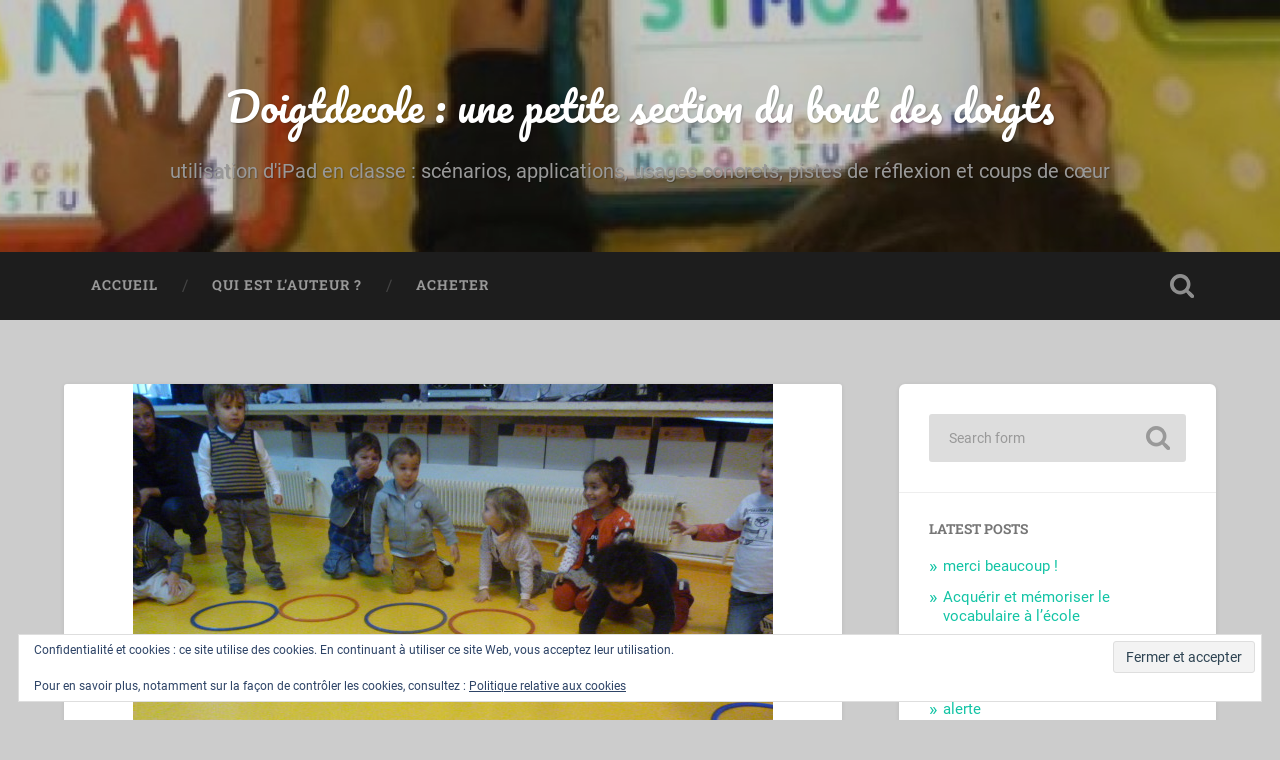

--- FILE ---
content_type: text/html; charset=UTF-8
request_url: http://www.doigtdecole.com/p1280870/
body_size: 12527
content:
<!DOCTYPE html>

<html lang="fr-FR">

	<head>
		
		<meta charset="UTF-8">
		<meta name="viewport" content="width=device-width, initial-scale=1.0, maximum-scale=1.0, user-scalable=no" >
						 
		<title>P1280870 &#8211; Doigtdecole : une petite section du bout des doigts</title>
<meta name='robots' content='max-image-preview:large' />
	<style>img:is([sizes="auto" i], [sizes^="auto," i]) { contain-intrinsic-size: 3000px 1500px }</style>
	<!-- Jetpack Site Verification Tags -->
<meta name="google-site-verification" content="doigtdecole" />
<link rel='dns-prefetch' href='//secure.gravatar.com' />
<link rel='dns-prefetch' href='//stats.wp.com' />
<link rel='dns-prefetch' href='//v0.wordpress.com' />
<link rel='dns-prefetch' href='//jetpack.wordpress.com' />
<link rel='dns-prefetch' href='//s0.wp.com' />
<link rel='dns-prefetch' href='//public-api.wordpress.com' />
<link rel='dns-prefetch' href='//0.gravatar.com' />
<link rel='dns-prefetch' href='//1.gravatar.com' />
<link rel='dns-prefetch' href='//2.gravatar.com' />
<link rel='dns-prefetch' href='//widgets.wp.com' />
<link rel="alternate" type="application/rss+xml" title="Doigtdecole : une petite section du bout des doigts &raquo; Flux" href="http://www.doigtdecole.com/feed/" />
<link rel="alternate" type="application/rss+xml" title="Doigtdecole : une petite section du bout des doigts &raquo; Flux des commentaires" href="http://www.doigtdecole.com/comments/feed/" />
<link rel="alternate" type="application/rss+xml" title="Doigtdecole : une petite section du bout des doigts &raquo; P1280870 Flux des commentaires" href="http://www.doigtdecole.com/feed/?attachment_id=10621" />
<script type="text/javascript">
/* <![CDATA[ */
window._wpemojiSettings = {"baseUrl":"https:\/\/s.w.org\/images\/core\/emoji\/16.0.1\/72x72\/","ext":".png","svgUrl":"https:\/\/s.w.org\/images\/core\/emoji\/16.0.1\/svg\/","svgExt":".svg","source":{"concatemoji":"http:\/\/www.doigtdecole.com\/wp-includes\/js\/wp-emoji-release.min.js?ver=6.8.3"}};
/*! This file is auto-generated */
!function(s,n){var o,i,e;function c(e){try{var t={supportTests:e,timestamp:(new Date).valueOf()};sessionStorage.setItem(o,JSON.stringify(t))}catch(e){}}function p(e,t,n){e.clearRect(0,0,e.canvas.width,e.canvas.height),e.fillText(t,0,0);var t=new Uint32Array(e.getImageData(0,0,e.canvas.width,e.canvas.height).data),a=(e.clearRect(0,0,e.canvas.width,e.canvas.height),e.fillText(n,0,0),new Uint32Array(e.getImageData(0,0,e.canvas.width,e.canvas.height).data));return t.every(function(e,t){return e===a[t]})}function u(e,t){e.clearRect(0,0,e.canvas.width,e.canvas.height),e.fillText(t,0,0);for(var n=e.getImageData(16,16,1,1),a=0;a<n.data.length;a++)if(0!==n.data[a])return!1;return!0}function f(e,t,n,a){switch(t){case"flag":return n(e,"\ud83c\udff3\ufe0f\u200d\u26a7\ufe0f","\ud83c\udff3\ufe0f\u200b\u26a7\ufe0f")?!1:!n(e,"\ud83c\udde8\ud83c\uddf6","\ud83c\udde8\u200b\ud83c\uddf6")&&!n(e,"\ud83c\udff4\udb40\udc67\udb40\udc62\udb40\udc65\udb40\udc6e\udb40\udc67\udb40\udc7f","\ud83c\udff4\u200b\udb40\udc67\u200b\udb40\udc62\u200b\udb40\udc65\u200b\udb40\udc6e\u200b\udb40\udc67\u200b\udb40\udc7f");case"emoji":return!a(e,"\ud83e\udedf")}return!1}function g(e,t,n,a){var r="undefined"!=typeof WorkerGlobalScope&&self instanceof WorkerGlobalScope?new OffscreenCanvas(300,150):s.createElement("canvas"),o=r.getContext("2d",{willReadFrequently:!0}),i=(o.textBaseline="top",o.font="600 32px Arial",{});return e.forEach(function(e){i[e]=t(o,e,n,a)}),i}function t(e){var t=s.createElement("script");t.src=e,t.defer=!0,s.head.appendChild(t)}"undefined"!=typeof Promise&&(o="wpEmojiSettingsSupports",i=["flag","emoji"],n.supports={everything:!0,everythingExceptFlag:!0},e=new Promise(function(e){s.addEventListener("DOMContentLoaded",e,{once:!0})}),new Promise(function(t){var n=function(){try{var e=JSON.parse(sessionStorage.getItem(o));if("object"==typeof e&&"number"==typeof e.timestamp&&(new Date).valueOf()<e.timestamp+604800&&"object"==typeof e.supportTests)return e.supportTests}catch(e){}return null}();if(!n){if("undefined"!=typeof Worker&&"undefined"!=typeof OffscreenCanvas&&"undefined"!=typeof URL&&URL.createObjectURL&&"undefined"!=typeof Blob)try{var e="postMessage("+g.toString()+"("+[JSON.stringify(i),f.toString(),p.toString(),u.toString()].join(",")+"));",a=new Blob([e],{type:"text/javascript"}),r=new Worker(URL.createObjectURL(a),{name:"wpTestEmojiSupports"});return void(r.onmessage=function(e){c(n=e.data),r.terminate(),t(n)})}catch(e){}c(n=g(i,f,p,u))}t(n)}).then(function(e){for(var t in e)n.supports[t]=e[t],n.supports.everything=n.supports.everything&&n.supports[t],"flag"!==t&&(n.supports.everythingExceptFlag=n.supports.everythingExceptFlag&&n.supports[t]);n.supports.everythingExceptFlag=n.supports.everythingExceptFlag&&!n.supports.flag,n.DOMReady=!1,n.readyCallback=function(){n.DOMReady=!0}}).then(function(){return e}).then(function(){var e;n.supports.everything||(n.readyCallback(),(e=n.source||{}).concatemoji?t(e.concatemoji):e.wpemoji&&e.twemoji&&(t(e.twemoji),t(e.wpemoji)))}))}((window,document),window._wpemojiSettings);
/* ]]> */
</script>
<style id='wp-emoji-styles-inline-css' type='text/css'>

	img.wp-smiley, img.emoji {
		display: inline !important;
		border: none !important;
		box-shadow: none !important;
		height: 1em !important;
		width: 1em !important;
		margin: 0 0.07em !important;
		vertical-align: -0.1em !important;
		background: none !important;
		padding: 0 !important;
	}
</style>
<link rel='stylesheet' id='wp-block-library-css' href='http://www.doigtdecole.com/wp-includes/css/dist/block-library/style.min.css?ver=6.8.3' type='text/css' media='all' />
<style id='classic-theme-styles-inline-css' type='text/css'>
/*! This file is auto-generated */
.wp-block-button__link{color:#fff;background-color:#32373c;border-radius:9999px;box-shadow:none;text-decoration:none;padding:calc(.667em + 2px) calc(1.333em + 2px);font-size:1.125em}.wp-block-file__button{background:#32373c;color:#fff;text-decoration:none}
</style>
<link rel='stylesheet' id='mediaelement-css' href='http://www.doigtdecole.com/wp-includes/js/mediaelement/mediaelementplayer-legacy.min.css?ver=4.2.17' type='text/css' media='all' />
<link rel='stylesheet' id='wp-mediaelement-css' href='http://www.doigtdecole.com/wp-includes/js/mediaelement/wp-mediaelement.min.css?ver=6.8.3' type='text/css' media='all' />
<style id='jetpack-sharing-buttons-style-inline-css' type='text/css'>
.jetpack-sharing-buttons__services-list{display:flex;flex-direction:row;flex-wrap:wrap;gap:0;list-style-type:none;margin:5px;padding:0}.jetpack-sharing-buttons__services-list.has-small-icon-size{font-size:12px}.jetpack-sharing-buttons__services-list.has-normal-icon-size{font-size:16px}.jetpack-sharing-buttons__services-list.has-large-icon-size{font-size:24px}.jetpack-sharing-buttons__services-list.has-huge-icon-size{font-size:36px}@media print{.jetpack-sharing-buttons__services-list{display:none!important}}.editor-styles-wrapper .wp-block-jetpack-sharing-buttons{gap:0;padding-inline-start:0}ul.jetpack-sharing-buttons__services-list.has-background{padding:1.25em 2.375em}
</style>
<style id='global-styles-inline-css' type='text/css'>
:root{--wp--preset--aspect-ratio--square: 1;--wp--preset--aspect-ratio--4-3: 4/3;--wp--preset--aspect-ratio--3-4: 3/4;--wp--preset--aspect-ratio--3-2: 3/2;--wp--preset--aspect-ratio--2-3: 2/3;--wp--preset--aspect-ratio--16-9: 16/9;--wp--preset--aspect-ratio--9-16: 9/16;--wp--preset--color--black: #222;--wp--preset--color--cyan-bluish-gray: #abb8c3;--wp--preset--color--white: #fff;--wp--preset--color--pale-pink: #f78da7;--wp--preset--color--vivid-red: #cf2e2e;--wp--preset--color--luminous-vivid-orange: #ff6900;--wp--preset--color--luminous-vivid-amber: #fcb900;--wp--preset--color--light-green-cyan: #7bdcb5;--wp--preset--color--vivid-green-cyan: #00d084;--wp--preset--color--pale-cyan-blue: #8ed1fc;--wp--preset--color--vivid-cyan-blue: #0693e3;--wp--preset--color--vivid-purple: #9b51e0;--wp--preset--color--accent: #13C4A5;--wp--preset--color--dark-gray: #444;--wp--preset--color--medium-gray: #666;--wp--preset--color--light-gray: #888;--wp--preset--gradient--vivid-cyan-blue-to-vivid-purple: linear-gradient(135deg,rgba(6,147,227,1) 0%,rgb(155,81,224) 100%);--wp--preset--gradient--light-green-cyan-to-vivid-green-cyan: linear-gradient(135deg,rgb(122,220,180) 0%,rgb(0,208,130) 100%);--wp--preset--gradient--luminous-vivid-amber-to-luminous-vivid-orange: linear-gradient(135deg,rgba(252,185,0,1) 0%,rgba(255,105,0,1) 100%);--wp--preset--gradient--luminous-vivid-orange-to-vivid-red: linear-gradient(135deg,rgba(255,105,0,1) 0%,rgb(207,46,46) 100%);--wp--preset--gradient--very-light-gray-to-cyan-bluish-gray: linear-gradient(135deg,rgb(238,238,238) 0%,rgb(169,184,195) 100%);--wp--preset--gradient--cool-to-warm-spectrum: linear-gradient(135deg,rgb(74,234,220) 0%,rgb(151,120,209) 20%,rgb(207,42,186) 40%,rgb(238,44,130) 60%,rgb(251,105,98) 80%,rgb(254,248,76) 100%);--wp--preset--gradient--blush-light-purple: linear-gradient(135deg,rgb(255,206,236) 0%,rgb(152,150,240) 100%);--wp--preset--gradient--blush-bordeaux: linear-gradient(135deg,rgb(254,205,165) 0%,rgb(254,45,45) 50%,rgb(107,0,62) 100%);--wp--preset--gradient--luminous-dusk: linear-gradient(135deg,rgb(255,203,112) 0%,rgb(199,81,192) 50%,rgb(65,88,208) 100%);--wp--preset--gradient--pale-ocean: linear-gradient(135deg,rgb(255,245,203) 0%,rgb(182,227,212) 50%,rgb(51,167,181) 100%);--wp--preset--gradient--electric-grass: linear-gradient(135deg,rgb(202,248,128) 0%,rgb(113,206,126) 100%);--wp--preset--gradient--midnight: linear-gradient(135deg,rgb(2,3,129) 0%,rgb(40,116,252) 100%);--wp--preset--font-size--small: 16px;--wp--preset--font-size--medium: 20px;--wp--preset--font-size--large: 24px;--wp--preset--font-size--x-large: 42px;--wp--preset--font-size--regular: 18px;--wp--preset--font-size--larger: 32px;--wp--preset--spacing--20: 0.44rem;--wp--preset--spacing--30: 0.67rem;--wp--preset--spacing--40: 1rem;--wp--preset--spacing--50: 1.5rem;--wp--preset--spacing--60: 2.25rem;--wp--preset--spacing--70: 3.38rem;--wp--preset--spacing--80: 5.06rem;--wp--preset--shadow--natural: 6px 6px 9px rgba(0, 0, 0, 0.2);--wp--preset--shadow--deep: 12px 12px 50px rgba(0, 0, 0, 0.4);--wp--preset--shadow--sharp: 6px 6px 0px rgba(0, 0, 0, 0.2);--wp--preset--shadow--outlined: 6px 6px 0px -3px rgba(255, 255, 255, 1), 6px 6px rgba(0, 0, 0, 1);--wp--preset--shadow--crisp: 6px 6px 0px rgba(0, 0, 0, 1);}:where(.is-layout-flex){gap: 0.5em;}:where(.is-layout-grid){gap: 0.5em;}body .is-layout-flex{display: flex;}.is-layout-flex{flex-wrap: wrap;align-items: center;}.is-layout-flex > :is(*, div){margin: 0;}body .is-layout-grid{display: grid;}.is-layout-grid > :is(*, div){margin: 0;}:where(.wp-block-columns.is-layout-flex){gap: 2em;}:where(.wp-block-columns.is-layout-grid){gap: 2em;}:where(.wp-block-post-template.is-layout-flex){gap: 1.25em;}:where(.wp-block-post-template.is-layout-grid){gap: 1.25em;}.has-black-color{color: var(--wp--preset--color--black) !important;}.has-cyan-bluish-gray-color{color: var(--wp--preset--color--cyan-bluish-gray) !important;}.has-white-color{color: var(--wp--preset--color--white) !important;}.has-pale-pink-color{color: var(--wp--preset--color--pale-pink) !important;}.has-vivid-red-color{color: var(--wp--preset--color--vivid-red) !important;}.has-luminous-vivid-orange-color{color: var(--wp--preset--color--luminous-vivid-orange) !important;}.has-luminous-vivid-amber-color{color: var(--wp--preset--color--luminous-vivid-amber) !important;}.has-light-green-cyan-color{color: var(--wp--preset--color--light-green-cyan) !important;}.has-vivid-green-cyan-color{color: var(--wp--preset--color--vivid-green-cyan) !important;}.has-pale-cyan-blue-color{color: var(--wp--preset--color--pale-cyan-blue) !important;}.has-vivid-cyan-blue-color{color: var(--wp--preset--color--vivid-cyan-blue) !important;}.has-vivid-purple-color{color: var(--wp--preset--color--vivid-purple) !important;}.has-black-background-color{background-color: var(--wp--preset--color--black) !important;}.has-cyan-bluish-gray-background-color{background-color: var(--wp--preset--color--cyan-bluish-gray) !important;}.has-white-background-color{background-color: var(--wp--preset--color--white) !important;}.has-pale-pink-background-color{background-color: var(--wp--preset--color--pale-pink) !important;}.has-vivid-red-background-color{background-color: var(--wp--preset--color--vivid-red) !important;}.has-luminous-vivid-orange-background-color{background-color: var(--wp--preset--color--luminous-vivid-orange) !important;}.has-luminous-vivid-amber-background-color{background-color: var(--wp--preset--color--luminous-vivid-amber) !important;}.has-light-green-cyan-background-color{background-color: var(--wp--preset--color--light-green-cyan) !important;}.has-vivid-green-cyan-background-color{background-color: var(--wp--preset--color--vivid-green-cyan) !important;}.has-pale-cyan-blue-background-color{background-color: var(--wp--preset--color--pale-cyan-blue) !important;}.has-vivid-cyan-blue-background-color{background-color: var(--wp--preset--color--vivid-cyan-blue) !important;}.has-vivid-purple-background-color{background-color: var(--wp--preset--color--vivid-purple) !important;}.has-black-border-color{border-color: var(--wp--preset--color--black) !important;}.has-cyan-bluish-gray-border-color{border-color: var(--wp--preset--color--cyan-bluish-gray) !important;}.has-white-border-color{border-color: var(--wp--preset--color--white) !important;}.has-pale-pink-border-color{border-color: var(--wp--preset--color--pale-pink) !important;}.has-vivid-red-border-color{border-color: var(--wp--preset--color--vivid-red) !important;}.has-luminous-vivid-orange-border-color{border-color: var(--wp--preset--color--luminous-vivid-orange) !important;}.has-luminous-vivid-amber-border-color{border-color: var(--wp--preset--color--luminous-vivid-amber) !important;}.has-light-green-cyan-border-color{border-color: var(--wp--preset--color--light-green-cyan) !important;}.has-vivid-green-cyan-border-color{border-color: var(--wp--preset--color--vivid-green-cyan) !important;}.has-pale-cyan-blue-border-color{border-color: var(--wp--preset--color--pale-cyan-blue) !important;}.has-vivid-cyan-blue-border-color{border-color: var(--wp--preset--color--vivid-cyan-blue) !important;}.has-vivid-purple-border-color{border-color: var(--wp--preset--color--vivid-purple) !important;}.has-vivid-cyan-blue-to-vivid-purple-gradient-background{background: var(--wp--preset--gradient--vivid-cyan-blue-to-vivid-purple) !important;}.has-light-green-cyan-to-vivid-green-cyan-gradient-background{background: var(--wp--preset--gradient--light-green-cyan-to-vivid-green-cyan) !important;}.has-luminous-vivid-amber-to-luminous-vivid-orange-gradient-background{background: var(--wp--preset--gradient--luminous-vivid-amber-to-luminous-vivid-orange) !important;}.has-luminous-vivid-orange-to-vivid-red-gradient-background{background: var(--wp--preset--gradient--luminous-vivid-orange-to-vivid-red) !important;}.has-very-light-gray-to-cyan-bluish-gray-gradient-background{background: var(--wp--preset--gradient--very-light-gray-to-cyan-bluish-gray) !important;}.has-cool-to-warm-spectrum-gradient-background{background: var(--wp--preset--gradient--cool-to-warm-spectrum) !important;}.has-blush-light-purple-gradient-background{background: var(--wp--preset--gradient--blush-light-purple) !important;}.has-blush-bordeaux-gradient-background{background: var(--wp--preset--gradient--blush-bordeaux) !important;}.has-luminous-dusk-gradient-background{background: var(--wp--preset--gradient--luminous-dusk) !important;}.has-pale-ocean-gradient-background{background: var(--wp--preset--gradient--pale-ocean) !important;}.has-electric-grass-gradient-background{background: var(--wp--preset--gradient--electric-grass) !important;}.has-midnight-gradient-background{background: var(--wp--preset--gradient--midnight) !important;}.has-small-font-size{font-size: var(--wp--preset--font-size--small) !important;}.has-medium-font-size{font-size: var(--wp--preset--font-size--medium) !important;}.has-large-font-size{font-size: var(--wp--preset--font-size--large) !important;}.has-x-large-font-size{font-size: var(--wp--preset--font-size--x-large) !important;}
:where(.wp-block-post-template.is-layout-flex){gap: 1.25em;}:where(.wp-block-post-template.is-layout-grid){gap: 1.25em;}
:where(.wp-block-columns.is-layout-flex){gap: 2em;}:where(.wp-block-columns.is-layout-grid){gap: 2em;}
:root :where(.wp-block-pullquote){font-size: 1.5em;line-height: 1.6;}
</style>
<link rel='stylesheet' id='jetpack_likes-css' href='http://www.doigtdecole.com/wp-content/plugins/jetpack/modules/likes/style.css?ver=15.2' type='text/css' media='all' />
<link rel='stylesheet' id='baskerville_googleFonts-css' href='http://www.doigtdecole.com/wp-content/themes/baskerville/assets/css/fonts.css?ver=6.8.3' type='text/css' media='all' />
<link rel='stylesheet' id='baskerville_style-css' href='http://www.doigtdecole.com/wp-content/themes/baskerville/style.css?ver=2.3.1' type='text/css' media='all' />
<script type="text/javascript" src="http://www.doigtdecole.com/wp-includes/js/jquery/jquery.min.js?ver=3.7.1" id="jquery-core-js"></script>
<script type="text/javascript" src="http://www.doigtdecole.com/wp-includes/js/jquery/jquery-migrate.min.js?ver=3.4.1" id="jquery-migrate-js"></script>
<script type="text/javascript" src="http://www.doigtdecole.com/wp-includes/js/imagesloaded.min.js?ver=5.0.0" id="imagesloaded-js"></script>
<script type="text/javascript" src="http://www.doigtdecole.com/wp-includes/js/masonry.min.js?ver=4.2.2" id="masonry-js"></script>
<script type="text/javascript" src="http://www.doigtdecole.com/wp-content/themes/baskerville/assets/js/jquery.flexslider-min.js?ver=2.7.2" id="baskerville_flexslider-js"></script>
<script type="text/javascript" src="http://www.doigtdecole.com/wp-content/themes/baskerville/assets/js/global.js?ver=2.3.1" id="baskerville_global-js"></script>
<link rel="https://api.w.org/" href="http://www.doigtdecole.com/wp-json/" /><link rel="alternate" title="JSON" type="application/json" href="http://www.doigtdecole.com/wp-json/wp/v2/media/10621" /><link rel="EditURI" type="application/rsd+xml" title="RSD" href="http://www.doigtdecole.com/xmlrpc.php?rsd" />
<meta name="generator" content="WordPress 6.8.3" />
<link rel='shortlink' href='https://wp.me/a2TTmL-2Lj' />
<link rel="alternate" title="oEmbed (JSON)" type="application/json+oembed" href="http://www.doigtdecole.com/wp-json/oembed/1.0/embed?url=http%3A%2F%2Fwww.doigtdecole.com%2Fp1280870%2F" />
<link rel="alternate" title="oEmbed (XML)" type="text/xml+oembed" href="http://www.doigtdecole.com/wp-json/oembed/1.0/embed?url=http%3A%2F%2Fwww.doigtdecole.com%2Fp1280870%2F&#038;format=xml" />
	<style>img#wpstats{display:none}</style>
		<style type="text/css" id="custom-background-css">
body.custom-background { background-color: #cccccc; }
</style>
	
<!-- Jetpack Open Graph Tags -->
<meta property="og:type" content="article" />
<meta property="og:title" content="P1280870" />
<meta property="og:url" content="http://www.doigtdecole.com/p1280870/" />
<meta property="og:description" content="Voir l&rsquo;article pour en savoir plus." />
<meta property="article:published_time" content="2015-09-29T13:46:41+00:00" />
<meta property="article:modified_time" content="2015-09-29T13:46:41+00:00" />
<meta property="og:site_name" content="Doigtdecole : une petite section du bout des doigts" />
<meta property="og:image" content="http://www.doigtdecole.com/wp-content/uploads/2015/09/P1280870.jpg" />
<meta property="og:image:alt" content="" />
<meta property="og:locale" content="fr_FR" />
<meta name="twitter:text:title" content="P1280870" />
<meta name="twitter:image" content="http://www.doigtdecole.com/wp-content/uploads/2015/09/P1280870.jpg?w=640" />
<meta name="twitter:card" content="summary_large_image" />
<meta name="twitter:description" content="Voir l&rsquo;article pour en savoir plus." />

<!-- End Jetpack Open Graph Tags -->
<link rel="icon" href="http://www.doigtdecole.com/wp-content/uploads/2013/05/cropped-20130315_VAIRAUNICK_perso_v1_116_x_119_px-32x32.png" sizes="32x32" />
<link rel="icon" href="http://www.doigtdecole.com/wp-content/uploads/2013/05/cropped-20130315_VAIRAUNICK_perso_v1_116_x_119_px-192x192.png" sizes="192x192" />
<link rel="apple-touch-icon" href="http://www.doigtdecole.com/wp-content/uploads/2013/05/cropped-20130315_VAIRAUNICK_perso_v1_116_x_119_px-180x180.png" />
<meta name="msapplication-TileImage" content="http://www.doigtdecole.com/wp-content/uploads/2013/05/cropped-20130315_VAIRAUNICK_perso_v1_116_x_119_px-270x270.png" />
	
	</head>
	
	<body class="attachment wp-singular attachment-template-default single single-attachment postid-10621 attachmentid-10621 attachment-jpeg custom-background wp-theme-baskerville no-featured-image single single-post">

		
		<a class="skip-link button" href="#site-content">Skip to the content</a>
	
		<div class="header section small-padding bg-dark bg-image" style="background-image: url( http://www.doigtdecole.com/wp-content/uploads/2017/04/cropped-cropped-auto-correction-2.jpeg );">
		
			<div class="cover"></div>
			
			<div class="header-search-block bg-graphite hidden">
				<form role="search"  method="get" class="searchform" action="http://www.doigtdecole.com/">
	<label for="search-form-69745a064aafb">
		<span class="screen-reader-text">Search for:</span>
		<input type="search" id="search-form-69745a064aafb" class="search-field" placeholder="Search form" value="" name="s" />
	</label>
	<input type="submit" class="searchsubmit" value="Search" />
</form>
			</div><!-- .header-search-block -->
					
			<div class="header-inner section-inner">
			
				
					<div class="blog-title">
						<a href="http://www.doigtdecole.com" rel="home">Doigtdecole : une petite section du bout des doigts</a>
					</div>
				
											<h3 class="blog-description">utilisation d&#039;iPad en classe : scénarios, applications, usages concrets, pistes de réflexion et coups de cœur</h3>
									
											
			</div><!-- .header-inner -->
						
		</div><!-- .header -->
		
		<div class="navigation section no-padding bg-dark">
		
			<div class="navigation-inner section-inner">
			
				<button class="nav-toggle toggle fleft hidden">
					
					<div class="bar"></div>
					<div class="bar"></div>
					<div class="bar"></div>
					
				</button>
						
				<ul class="main-menu">
				
					<li id="menu-item-7582" class="menu-item menu-item-type-post_type menu-item-object-page menu-item-7582"><a href="http://www.doigtdecole.com/accueil/">ACCUEIL</a></li>
<li id="menu-item-5474" class="menu-item menu-item-type-post_type menu-item-object-page menu-item-5474"><a href="http://www.doigtdecole.com/qui-est-lauteur/">qui est l’auteur ?</a></li>
<li id="menu-item-6469" class="menu-item menu-item-type-post_type menu-item-object-page menu-item-6469"><a href="http://www.doigtdecole.com/achat/">Acheter</a></li>
											
				</ul><!-- .main-menu -->
				 
				<button class="search-toggle toggle fright">
					<span class="screen-reader-text">Toggle search field</span>
				</button>
				 
				<div class="clear"></div>
				 
			</div><!-- .navigation-inner -->
			
		</div><!-- .navigation -->
		
		<div class="mobile-navigation section bg-graphite no-padding hidden">
					
			<ul class="mobile-menu">
			
				<li class="menu-item menu-item-type-post_type menu-item-object-page menu-item-7582"><a href="http://www.doigtdecole.com/accueil/">ACCUEIL</a></li>
<li class="menu-item menu-item-type-post_type menu-item-object-page menu-item-5474"><a href="http://www.doigtdecole.com/qui-est-lauteur/">qui est l’auteur ?</a></li>
<li class="menu-item menu-item-type-post_type menu-item-object-page menu-item-6469"><a href="http://www.doigtdecole.com/achat/">Acheter</a></li>
										
			 </ul><!-- .main-menu -->
		
		</div><!-- .mobile-navigation -->
<div class="wrapper section medium-padding" id="site-content">

	<div class="section-inner">

		<div class="content fleft">
												        
							
					<div id="post-10621" class="post post-10621 attachment type-attachment status-inherit hentry">
															
						<div class="featured-media">
						
													
							<a href="http://www.doigtdecole.com/wp-content/uploads/2015/09/P1280870.jpg" rel="attachment">
								<img width="640" height="480" src="http://www.doigtdecole.com/wp-content/uploads/2015/09/P1280870.jpg" class="attachment-post-image size-post-image" alt="" decoding="async" fetchpriority="high" srcset="http://www.doigtdecole.com/wp-content/uploads/2015/09/P1280870.jpg 640w, http://www.doigtdecole.com/wp-content/uploads/2015/09/P1280870-300x225.jpg 300w, http://www.doigtdecole.com/wp-content/uploads/2015/09/P1280870-600x450.jpg 600w" sizes="(max-width: 640px) 100vw, 640px" data-attachment-id="10621" data-permalink="http://www.doigtdecole.com/p1280870/" data-orig-file="http://www.doigtdecole.com/wp-content/uploads/2015/09/P1280870.jpg" data-orig-size="640,480" data-comments-opened="1" data-image-meta="{&quot;aperture&quot;:&quot;3.1&quot;,&quot;credit&quot;:&quot;&quot;,&quot;camera&quot;:&quot;DMC-SZ3&quot;,&quot;caption&quot;:&quot;&quot;,&quot;created_timestamp&quot;:&quot;1443514440&quot;,&quot;copyright&quot;:&quot;&quot;,&quot;focal_length&quot;:&quot;4.5&quot;,&quot;iso&quot;:&quot;800&quot;,&quot;shutter_speed&quot;:&quot;0.02&quot;,&quot;title&quot;:&quot;&quot;,&quot;orientation&quot;:&quot;1&quot;}" data-image-title="P1280870" data-image-description="" data-image-caption="" data-medium-file="http://www.doigtdecole.com/wp-content/uploads/2015/09/P1280870-300x225.jpg" data-large-file="http://www.doigtdecole.com/wp-content/uploads/2015/09/P1280870.jpg" />							</a>
						
						</div><!-- .featured-media -->
						
						<div class="post-header">
						
							<h1 class="post-title">P1280870.jpg</h1>
						
						</div><!-- .post-header -->
																		
						<div class="post-meta-container">
						
							<div class="post-author">
							
								<div class="post-author-content">
								
									<h4>About the attachment</h4>
									
									<p></p>
								
								</div><!-- .post-author-content -->
							
							</div><!-- .post-author -->
							
							<div class="post-meta">
							
								<p class="post-date">29/09/2015</p>
								<p class="image-resolution">640 <span style="text-transform:lowercase;">x</span>480 px</p>
							
							</div><!-- .post-meta -->
							
							<div class="clear"></div>
						
						</div><!-- .post-meta-container -->
						
						


		<div id="respond" class="comment-respond">
			<h3 id="reply-title" class="comment-reply-title">Vous pouvez laisser un petit mot ici : (merci)<small><a rel="nofollow" id="cancel-comment-reply-link" href="/p1280870/#respond" style="display:none;">Annuler la réponse.</a></small></h3>			<form id="commentform" class="comment-form">
				<iframe
					title="Formulaire de commentaire"
					src="https://jetpack.wordpress.com/jetpack-comment/?blogid=42873543&#038;postid=10621&#038;comment_registration=0&#038;require_name_email=1&#038;stc_enabled=1&#038;stb_enabled=1&#038;show_avatars=1&#038;avatar_default=mystery&#038;greeting=Vous+pouvez+laisser+un+petit+mot+ici+%3A+%28merci%29&#038;jetpack_comments_nonce=1a5eea0101&#038;greeting_reply=R%C3%A9pondre+%C3%A0+%25s&#038;color_scheme=light&#038;lang=fr_FR&#038;jetpack_version=15.2&#038;iframe_unique_id=1&#038;show_cookie_consent=10&#038;has_cookie_consent=0&#038;is_current_user_subscribed=0&#038;token_key=%3Bnormal%3B&#038;sig=5d46ab51411035856418167ef4aac7fc59eafc5a#parent=http%3A%2F%2Fwww.doigtdecole.com%2Fp1280870%2F"
											name="jetpack_remote_comment"
						style="width:100%; height: 430px; border:0;"
										class="jetpack_remote_comment"
					id="jetpack_remote_comment"
					sandbox="allow-same-origin allow-top-navigation allow-scripts allow-forms allow-popups"
				>
									</iframe>
									<!--[if !IE]><!-->
					<script>
						document.addEventListener('DOMContentLoaded', function () {
							var commentForms = document.getElementsByClassName('jetpack_remote_comment');
							for (var i = 0; i < commentForms.length; i++) {
								commentForms[i].allowTransparency = false;
								commentForms[i].scrolling = 'no';
							}
						});
					</script>
					<!--<![endif]-->
							</form>
		</div>

		
		<input type="hidden" name="comment_parent" id="comment_parent" value="" />

		<p class="akismet_comment_form_privacy_notice">This site uses Akismet to reduce spam. <a href="https://akismet.com/privacy/" target="_blank" rel="nofollow noopener">Learn how your comment data is processed.</a></p>					
			</div><!-- .post -->
				
		</div><!-- .content -->
		
				
	<div class="sidebar fright" role="complementary">
	
		<div id="search" class="widget widget_search">
		
			<div class="widget-content">
	            <form role="search"  method="get" class="searchform" action="http://www.doigtdecole.com/">
	<label for="search-form-69745a064c45b">
		<span class="screen-reader-text">Search for:</span>
		<input type="search" id="search-form-69745a064c45b" class="search-field" placeholder="Search form" value="" name="s" />
	</label>
	<input type="submit" class="searchsubmit" value="Search" />
</form>
			</div>
			
	    </div><!-- .widget_search -->
	    
	    <div class="widget widget_recent_entries">
	    
	        <div class="widget-content">
	        
	            <h3 class="widget-title">Latest posts</h3>

					            
					<ul>
						<li><a href="http://www.doigtdecole.com/2025/02/au-revoir-et-merci-beaucoup/">merci beaucoup !</a></li><li><a href="http://www.doigtdecole.com/2024/01/acquerir-et-memoriser-le-vocabulaire-a-lecole/">Acquérir et mémoriser le vocabulaire à l&rsquo;école</a></li><li><a href="http://www.doigtdecole.com/2023/06/aides-et-astuces/">Aides et astuces</a></li><li><a href="http://www.doigtdecole.com/2022/12/jai-un-nouveau-truc/">J&rsquo;ai un nouveau truc !</a></li><li><a href="http://www.doigtdecole.com/2022/01/alerte/">alerte</a></li>					</ul>

								
			</div>
			
			<div class="clear"></div>
			
		</div><!-- .widget_recent_entries -->
		
		<div class="widget widget_text">
	    
	        <div class="widget-content">
	        
	        	<h3 class="widget-title">Text widget</h3>
	        
	        	<div class="textwidget">
	        	
	        		<p>These widgets are displayed because you haven't added any widgets of your own yet. You can do so at Appearance > Widgets in the WordPress settings.</p>
				
				</div>
				
			</div>
			
			<div class="clear"></div>
			
		</div><!-- .widget_recent_entries -->
								
	</div><!-- .sidebar -->

		
		<div class="clear"></div>
	
	</div><!-- .section-inner -->

</div><!-- .wrapper -->
		

	<div class="footer section medium-padding bg-graphite">
	
		<div class="section-inner row">
		
						
				<div class="column column-1 one-third">
				
					<div class="widgets">
			
						<div class="widget widget_search"><div class="widget-content"><form role="search"  method="get" class="searchform" action="http://www.doigtdecole.com/">
	<label for="search-form-69745a064d4cf">
		<span class="screen-reader-text">Search for:</span>
		<input type="search" id="search-form-69745a064d4cf" class="search-field" placeholder="Search form" value="" name="s" />
	</label>
	<input type="submit" class="searchsubmit" value="Search" />
</form>
</div><div class="clear"></div></div><div class="widget widget_archive"><div class="widget-content"><h3 class="widget-title">mois</h3>		<label class="screen-reader-text" for="archives-dropdown-3">mois</label>
		<select id="archives-dropdown-3" name="archive-dropdown">
			
			<option value="">Sélectionner un mois</option>
				<option value='http://www.doigtdecole.com/2025/02/'> février 2025 &nbsp;(1)</option>
	<option value='http://www.doigtdecole.com/2024/01/'> janvier 2024 &nbsp;(1)</option>
	<option value='http://www.doigtdecole.com/2023/06/'> juin 2023 &nbsp;(1)</option>
	<option value='http://www.doigtdecole.com/2022/12/'> décembre 2022 &nbsp;(1)</option>
	<option value='http://www.doigtdecole.com/2022/01/'> janvier 2022 &nbsp;(1)</option>
	<option value='http://www.doigtdecole.com/2020/05/'> mai 2020 &nbsp;(1)</option>
	<option value='http://www.doigtdecole.com/2020/04/'> avril 2020 &nbsp;(2)</option>
	<option value='http://www.doigtdecole.com/2020/03/'> mars 2020 &nbsp;(1)</option>
	<option value='http://www.doigtdecole.com/2020/02/'> février 2020 &nbsp;(1)</option>
	<option value='http://www.doigtdecole.com/2018/10/'> octobre 2018 &nbsp;(1)</option>
	<option value='http://www.doigtdecole.com/2018/09/'> septembre 2018 &nbsp;(1)</option>
	<option value='http://www.doigtdecole.com/2018/04/'> avril 2018 &nbsp;(1)</option>
	<option value='http://www.doigtdecole.com/2018/02/'> février 2018 &nbsp;(1)</option>
	<option value='http://www.doigtdecole.com/2017/11/'> novembre 2017 &nbsp;(1)</option>
	<option value='http://www.doigtdecole.com/2017/10/'> octobre 2017 &nbsp;(1)</option>
	<option value='http://www.doigtdecole.com/2017/06/'> juin 2017 &nbsp;(1)</option>
	<option value='http://www.doigtdecole.com/2017/05/'> mai 2017 &nbsp;(2)</option>
	<option value='http://www.doigtdecole.com/2017/04/'> avril 2017 &nbsp;(4)</option>
	<option value='http://www.doigtdecole.com/2017/02/'> février 2017 &nbsp;(1)</option>
	<option value='http://www.doigtdecole.com/2016/12/'> décembre 2016 &nbsp;(1)</option>
	<option value='http://www.doigtdecole.com/2016/11/'> novembre 2016 &nbsp;(2)</option>
	<option value='http://www.doigtdecole.com/2016/10/'> octobre 2016 &nbsp;(9)</option>
	<option value='http://www.doigtdecole.com/2016/08/'> août 2016 &nbsp;(4)</option>
	<option value='http://www.doigtdecole.com/2016/06/'> juin 2016 &nbsp;(1)</option>
	<option value='http://www.doigtdecole.com/2016/05/'> mai 2016 &nbsp;(7)</option>
	<option value='http://www.doigtdecole.com/2016/04/'> avril 2016 &nbsp;(1)</option>
	<option value='http://www.doigtdecole.com/2016/03/'> mars 2016 &nbsp;(3)</option>
	<option value='http://www.doigtdecole.com/2016/02/'> février 2016 &nbsp;(1)</option>
	<option value='http://www.doigtdecole.com/2015/11/'> novembre 2015 &nbsp;(1)</option>
	<option value='http://www.doigtdecole.com/2015/09/'> septembre 2015 &nbsp;(5)</option>
	<option value='http://www.doigtdecole.com/2015/08/'> août 2015 &nbsp;(5)</option>
	<option value='http://www.doigtdecole.com/2015/07/'> juillet 2015 &nbsp;(4)</option>
	<option value='http://www.doigtdecole.com/2015/05/'> mai 2015 &nbsp;(10)</option>
	<option value='http://www.doigtdecole.com/2015/04/'> avril 2015 &nbsp;(1)</option>
	<option value='http://www.doigtdecole.com/2015/03/'> mars 2015 &nbsp;(2)</option>
	<option value='http://www.doigtdecole.com/2015/02/'> février 2015 &nbsp;(4)</option>
	<option value='http://www.doigtdecole.com/2014/11/'> novembre 2014 &nbsp;(1)</option>
	<option value='http://www.doigtdecole.com/2014/10/'> octobre 2014 &nbsp;(2)</option>
	<option value='http://www.doigtdecole.com/2014/09/'> septembre 2014 &nbsp;(2)</option>
	<option value='http://www.doigtdecole.com/2014/08/'> août 2014 &nbsp;(1)</option>
	<option value='http://www.doigtdecole.com/2014/07/'> juillet 2014 &nbsp;(1)</option>
	<option value='http://www.doigtdecole.com/2014/06/'> juin 2014 &nbsp;(2)</option>
	<option value='http://www.doigtdecole.com/2014/05/'> mai 2014 &nbsp;(1)</option>
	<option value='http://www.doigtdecole.com/2014/03/'> mars 2014 &nbsp;(1)</option>
	<option value='http://www.doigtdecole.com/2014/02/'> février 2014 &nbsp;(3)</option>
	<option value='http://www.doigtdecole.com/2014/01/'> janvier 2014 &nbsp;(2)</option>
	<option value='http://www.doigtdecole.com/2013/12/'> décembre 2013 &nbsp;(1)</option>
	<option value='http://www.doigtdecole.com/2013/11/'> novembre 2013 &nbsp;(9)</option>
	<option value='http://www.doigtdecole.com/2013/10/'> octobre 2013 &nbsp;(2)</option>
	<option value='http://www.doigtdecole.com/2013/09/'> septembre 2013 &nbsp;(7)</option>
	<option value='http://www.doigtdecole.com/2013/07/'> juillet 2013 &nbsp;(2)</option>
	<option value='http://www.doigtdecole.com/2013/06/'> juin 2013 &nbsp;(2)</option>
	<option value='http://www.doigtdecole.com/2013/05/'> mai 2013 &nbsp;(3)</option>
	<option value='http://www.doigtdecole.com/2013/04/'> avril 2013 &nbsp;(4)</option>
	<option value='http://www.doigtdecole.com/2013/03/'> mars 2013 &nbsp;(4)</option>
	<option value='http://www.doigtdecole.com/2013/02/'> février 2013 &nbsp;(10)</option>
	<option value='http://www.doigtdecole.com/2013/01/'> janvier 2013 &nbsp;(2)</option>
	<option value='http://www.doigtdecole.com/2012/12/'> décembre 2012 &nbsp;(10)</option>
	<option value='http://www.doigtdecole.com/2012/11/'> novembre 2012 &nbsp;(4)</option>
	<option value='http://www.doigtdecole.com/2012/10/'> octobre 2012 &nbsp;(1)</option>

		</select>

			<script type="text/javascript">
/* <![CDATA[ */

(function() {
	var dropdown = document.getElementById( "archives-dropdown-3" );
	function onSelectChange() {
		if ( dropdown.options[ dropdown.selectedIndex ].value !== '' ) {
			document.location.href = this.options[ this.selectedIndex ].value;
		}
	}
	dropdown.onchange = onSelectChange;
})();

/* ]]> */
</script>
</div><div class="clear"></div></div>
		<div class="widget widget_recent_entries"><div class="widget-content">
		<h3 class="widget-title">Articles récents</h3>
		<ul>
											<li>
					<a href="http://www.doigtdecole.com/2025/02/au-revoir-et-merci-beaucoup/">merci beaucoup !</a>
									</li>
											<li>
					<a href="http://www.doigtdecole.com/2024/01/acquerir-et-memoriser-le-vocabulaire-a-lecole/">Acquérir et mémoriser le vocabulaire à l&rsquo;école</a>
									</li>
											<li>
					<a href="http://www.doigtdecole.com/2023/06/aides-et-astuces/">Aides et astuces</a>
									</li>
											<li>
					<a href="http://www.doigtdecole.com/2022/12/jai-un-nouveau-truc/">J&rsquo;ai un nouveau truc !</a>
									</li>
											<li>
					<a href="http://www.doigtdecole.com/2022/01/alerte/">alerte</a>
									</li>
					</ul>

		</div><div class="clear"></div></div><div class="widget widget_wpcom_social_media_icons_widget"><div class="widget-content"><h3 class="widget-title">Social</h3><ul><li><a href="https://twitter.com/@vairaunik/" class="genericon genericon-twitter" target="_blank"><span class="screen-reader-text">Voir le profil de @vairaunik sur Twitter</span></a></li></ul></div><div class="clear"></div></div><div class="widget widget_categories"><div class="widget-content"><h3 class="widget-title">Catégories</h3>
			<ul>
					<li class="cat-item cat-item-85"><a href="http://www.doigtdecole.com/category/agir-et-sexprimer-avec-son-corps/">Agir et s&#039;exprimer avec son corps</a>
</li>
	<li class="cat-item cat-item-92"><a href="http://www.doigtdecole.com/category/agir-et-s-exprimer-avec-son-corps-2/">Agir et s&#039;exprimer avec son corps</a>
</li>
	<li class="cat-item cat-item-103"><a href="http://www.doigtdecole.com/category/apc/">APC</a>
</li>
	<li class="cat-item cat-item-4"><a href="http://www.doigtdecole.com/category/applications/">Applications</a>
</li>
	<li class="cat-item cat-item-7"><a href="http://www.doigtdecole.com/category/astuces-et-trucs/">Astuces et trucs</a>
</li>
	<li class="cat-item cat-item-100"><a href="http://www.doigtdecole.com/category/autre-2/">Autre</a>
</li>
	<li class="cat-item cat-item-8"><a href="http://www.doigtdecole.com/category/bidules/">Bidules</a>
</li>
	<li class="cat-item cat-item-57"><a href="http://www.doigtdecole.com/category/classe-invitee-sur-le-blog/">Classe invitée sur le blog</a>
</li>
	<li class="cat-item cat-item-108"><a href="http://www.doigtdecole.com/category/construire-les-1ers-outils-pour-structurer-sa-pensee/">Construire les 1ers outils pour structurer sa pensée</a>
</li>
	<li class="cat-item cat-item-111"><a href="http://www.doigtdecole.com/category/conte-de-fees/">Conte de fée(s)</a>
</li>
	<li class="cat-item cat-item-96"><a href="http://www.doigtdecole.com/category/coup-de-pouce/">coup de pouce</a>
</li>
	<li class="cat-item cat-item-6"><a href="http://www.doigtdecole.com/category/coups-de-coeur-apps/">Coups de cœur apps</a>
</li>
	<li class="cat-item cat-item-135"><a href="http://www.doigtdecole.com/category/creations/">créations</a>
</li>
	<li class="cat-item cat-item-89"><a href="http://www.doigtdecole.com/category/creer/">créer</a>
</li>
	<li class="cat-item cat-item-82"><a href="http://www.doigtdecole.com/category/decouvrir-lecrit/">Découvrir l&#039;écrit</a>
</li>
	<li class="cat-item cat-item-84"><a href="http://www.doigtdecole.com/category/decouvrir-le-monde/">Découvrir le monde</a>
</li>
	<li class="cat-item cat-item-90"><a href="http://www.doigtdecole.com/category/devenir-eleve/">Devenir élève</a>
</li>
	<li class="cat-item cat-item-54"><a href="http://www.doigtdecole.com/category/emission/">émission</a>
</li>
	<li class="cat-item cat-item-132"><a href="http://www.doigtdecole.com/category/en-attendant-lecole/">En attendant l&#039;école</a>
</li>
	<li class="cat-item cat-item-106"><a href="http://www.doigtdecole.com/category/evaluer/">Evaluer</a>
</li>
	<li class="cat-item cat-item-93"><a href="http://www.doigtdecole.com/category/francais-langue-seconde/">Français Langue Seconde</a>
</li>
	<li class="cat-item cat-item-34"><a href="http://www.doigtdecole.com/category/gratuite-temporaire/">Gratuité temporaire</a>
</li>
	<li class="cat-item cat-item-88"><a href="http://www.doigtdecole.com/category/imaginer/">imaginer</a>
</li>
	<li class="cat-item cat-item-165"><a href="http://www.doigtdecole.com/category/information/">Information</a>
</li>
	<li class="cat-item cat-item-107"><a href="http://www.doigtdecole.com/category/intervention-en-live/">Intervention en &quot;live&quot;</a>
</li>
	<li class="cat-item cat-item-33"><a href="http://www.doigtdecole.com/category/interventions-live/">Interventions &quot;live&quot;</a>
</li>
	<li class="cat-item cat-item-62"><a href="http://www.doigtdecole.com/category/invitee-sur-le-blog/">Invité(e) sur le blog</a>
</li>
	<li class="cat-item cat-item-114"><a href="http://www.doigtdecole.com/category/lecrit/">L&#039;écrit</a>
</li>
	<li class="cat-item cat-item-81"><a href="http://www.doigtdecole.com/category/la-voix-et-lecoute/">La voix et l&#039;écoute</a>
</li>
	<li class="cat-item cat-item-169"><a href="http://www.doigtdecole.com/category/langage-oral/">Langage oral</a>
</li>
	<li class="cat-item cat-item-171"><a href="http://www.doigtdecole.com/category/lien-ecole-familles/">Lien école / familles</a>
</li>
	<li class="cat-item cat-item-172"><a href="http://www.doigtdecole.com/category/litterature-jeunesse/">Littérature jeunesse</a>
</li>
	<li class="cat-item cat-item-112"><a href="http://www.doigtdecole.com/category/mobiliser-le-langage-dans-toutes-ses-dimensions/">Mobiliser le langage dans toutes ses dimensions</a>
</li>
	<li class="cat-item cat-item-117"><a href="http://www.doigtdecole.com/category/mon-livre-a-moi/">Mon livre à moi</a>
</li>
	<li class="cat-item cat-item-174"><a href="http://www.doigtdecole.com/category/non-classe/">Non classé</a>
</li>
	<li class="cat-item cat-item-176"><a href="http://www.doigtdecole.com/category/numerique/">Numérique</a>
</li>
	<li class="cat-item cat-item-94"><a href="http://www.doigtdecole.com/category/oral-2/">Oral</a>
</li>
	<li class="cat-item cat-item-133"><a href="http://www.doigtdecole.com/category/partage-dexperience/">Partage d&#039;expérience</a>
</li>
	<li class="cat-item cat-item-99"><a href="http://www.doigtdecole.com/category/pegagogie/">Pégagogie</a>
</li>
	<li class="cat-item cat-item-86"><a href="http://www.doigtdecole.com/category/percevoir/">Percevoir</a>
</li>
	<li class="cat-item cat-item-91"><a href="http://www.doigtdecole.com/category/percevoir-sentir-imaginer-creer/">Percevoir Sentir Imaginer Créer</a>
</li>
	<li class="cat-item cat-item-3"><a href="http://www.doigtdecole.com/category/pratiques-de-classe/">Pratiques de classe</a>
</li>
	<li class="cat-item cat-item-97"><a href="http://www.doigtdecole.com/category/presse-medias/">Presse &#8211; médias</a>
</li>
	<li class="cat-item cat-item-38"><a href="http://www.doigtdecole.com/category/promo/">Promo</a>
</li>
	<li class="cat-item cat-item-95"><a href="http://www.doigtdecole.com/category/reflexion-pedagogique/">Réflexion pédagogique</a>
</li>
	<li class="cat-item cat-item-5"><a href="http://www.doigtdecole.com/category/repertoire-dapplications-commentees/">Répertoire d&#039;applications commentées</a>
</li>
	<li class="cat-item cat-item-134"><a href="http://www.doigtdecole.com/category/ressources/">Ressources</a>
</li>
	<li class="cat-item cat-item-83"><a href="http://www.doigtdecole.com/category/sapproprier-le-langage/">S&#039;approprier le langage</a>
</li>
	<li class="cat-item cat-item-179"><a href="http://www.doigtdecole.com/category/sexprimer/">S&#039;exprimer</a>
</li>
	<li class="cat-item cat-item-115"><a href="http://www.doigtdecole.com/category/se-situer-dans-les-apprentissages/">Se situer dans les apprentissages</a>
</li>
	<li class="cat-item cat-item-1"><a href="http://www.doigtdecole.com/category/uncategorized/">Uncategorized</a>
</li>
	<li class="cat-item cat-item-105"><a href="http://www.doigtdecole.com/category/utile-et-essentiel/">Utile et essentiel</a>
</li>
	<li class="cat-item cat-item-193"><a href="http://www.doigtdecole.com/category/vocabulaire/">Vocabulaire</a>
</li>
	<li class="cat-item cat-item-116"><a href="http://www.doigtdecole.com/category/vpi/">VPI</a>
</li>
			</ul>

			</div><div class="clear"></div></div><div class="widget widget_eu_cookie_law_widget"><div class="widget-content">
<div
	class="hide-on-button"
	data-hide-timeout="30"
	data-consent-expiration="180"
	id="eu-cookie-law"
>
	<form method="post" id="jetpack-eu-cookie-law-form">
		<input type="submit" value="Fermer et accepter" class="accept" />
	</form>

	Confidentialité et cookies : ce site utilise des cookies. En continuant à utiliser ce site Web, vous acceptez leur utilisation.<br />
<br />
Pour en savoir plus, notamment sur la façon de contrôler les cookies, consultez :
		<a href="http://www.doigtdecole.com/politique-de-confidentialite/" rel="">
		Politique relative aux cookies	</a>
</div>
</div><div class="clear"></div></div>											
					</div>
					
				</div><!-- .column-1 -->
				
							
						
				<div class="column column-2 one-third">
				
					<div class="widgets">
			
						<div class="widget widget_nav_menu"><div class="widget-content"><div class="menu-menu-1-container"><ul id="menu-menu-3" class="menu"><li class="menu-item menu-item-type-post_type menu-item-object-page menu-item-7582"><a href="http://www.doigtdecole.com/accueil/">ACCUEIL</a></li>
<li class="menu-item menu-item-type-post_type menu-item-object-page menu-item-5474"><a href="http://www.doigtdecole.com/qui-est-lauteur/">qui est l’auteur ?</a></li>
<li class="menu-item menu-item-type-post_type menu-item-object-page menu-item-6469"><a href="http://www.doigtdecole.com/achat/">Acheter</a></li>
</ul></div></div><div class="clear"></div></div><div class="widget widget_pages"><div class="widget-content"><h3 class="widget-title">Pages</h3>
			<ul>
				<li class="page_item page-item-7580"><a href="http://www.doigtdecole.com/accueil/">ACCUEIL</a></li>
<li class="page_item page-item-6463"><a href="http://www.doigtdecole.com/achat/">Acheter</a></li>
<li class="page_item page-item-622"><a href="http://www.doigtdecole.com/colloque-academique-15-fevrier-2012/">Colloque académique, 15 février 2012</a></li>
<li class="page_item page-item-637"><a href="http://www.doigtdecole.com/journee-academique-30-mai-2012/">Journée académique, 30 mai 2012</a></li>
<li class="page_item page-item-1365"><a href="http://www.doigtdecole.com/my-very-best-apps/">My (very) Best Apps</a></li>
<li class="page_item page-item-3419"><a href="http://www.doigtdecole.com/nouveaux-programmes-maternelle-propositions/">Nouveaux programmes maternelle : propositions</a></li>
<li class="page_item page-item-6432"><a href="http://www.doigtdecole.com/politique-de-confidentialite/">Politique de confidentialité</a></li>
<li class="page_item page-item-80"><a href="http://www.doigtdecole.com/qui-est-lauteur/">qui est l&rsquo;auteure ?</a></li>
<li class="page_item page-item-1309"><a href="http://www.doigtdecole.com/repertoire-apps-1/">Répertoire apps #1</a></li>
<li class="page_item page-item-151"><a href="http://www.doigtdecole.com/repertoire-apps-2/">Répertoire apps #2</a></li>
<li class="page_item page-item-155"><a href="http://www.doigtdecole.com/repertoire-apps-3/">Répertoire apps #3</a></li>
<li class="page_item page-item-1335"><a href="http://www.doigtdecole.com/repertoire-apps-4/">Répertoire apps #4</a></li>
<li class="page_item page-item-5359"><a href="http://www.doigtdecole.com/repertoire-apps-5/">Répertoire apps #5</a></li>
<li class="page_item page-item-5289"><a href="http://www.doigtdecole.com/repertoires-histoires/">Répertoires : histoires</a></li>
			</ul>

			</div><div class="clear"></div></div>											
					</div><!-- .widgets -->
					
				</div><!-- .column-2 -->
				
											
						
				<div class="column column-3 one-third">
			
					<div class="widgets">
			
						<div class="widget widget_meta"><div class="widget-content"><h3 class="widget-title">Se connecter</h3>
		<ul>
						<li><a href="http://www.doigtdecole.com/wp-login.php">Connexion</a></li>
			<li><a href="http://www.doigtdecole.com/feed/">Flux des publications</a></li>
			<li><a href="http://www.doigtdecole.com/comments/feed/">Flux des commentaires</a></li>

			<li><a href="https://fr.wordpress.org/">Site de WordPress-FR</a></li>
		</ul>

		</div><div class="clear"></div></div>											
					</div><!-- .widgets -->
					
				</div>
				
			<!-- .footer-c -->
			
			<div class="clear"></div>
		
		</div><!-- .section-inner -->

	</div><!-- .footer -->


<div class="credits section bg-dark small-padding">

	<div class="credits-inner section-inner">

		<p class="credits-left fleft">
		
			&copy; 2026 <a href="http://www.doigtdecole.com/">Doigtdecole : une petite section du bout des doigts</a><span> &mdash; Powered by <a href="http://www.wordpress.org">WordPress</a></span>
		
		</p>
		
		<p class="credits-right fright">
			
			<span>Theme by <a href="https://andersnoren.se">Anders Noren</a> &mdash; </span><a class="tothetop" href="#">Up &uarr;</a>
			
		</p>
		
		<div class="clear"></div>
	
	</div><!-- .credits-inner -->
	
</div><!-- .credits -->

<script type="speculationrules">
{"prefetch":[{"source":"document","where":{"and":[{"href_matches":"\/*"},{"not":{"href_matches":["\/wp-*.php","\/wp-admin\/*","\/wp-content\/uploads\/*","\/wp-content\/*","\/wp-content\/plugins\/*","\/wp-content\/themes\/baskerville\/*","\/*\\?(.+)"]}},{"not":{"selector_matches":"a[rel~=\"nofollow\"]"}},{"not":{"selector_matches":".no-prefetch, .no-prefetch a"}}]},"eagerness":"conservative"}]}
</script>
<link rel='stylesheet' id='genericons-css' href='http://www.doigtdecole.com/wp-content/plugins/jetpack/_inc/genericons/genericons/genericons.css?ver=3.1' type='text/css' media='all' />
<link rel='stylesheet' id='jetpack_social_media_icons_widget-css' href='http://www.doigtdecole.com/wp-content/plugins/jetpack/modules/widgets/social-media-icons/style.css?ver=20150602' type='text/css' media='all' />
<link rel='stylesheet' id='eu-cookie-law-style-css' href='http://www.doigtdecole.com/wp-content/plugins/jetpack/modules/widgets/eu-cookie-law/style.css?ver=15.2' type='text/css' media='all' />
<script type="text/javascript" src="http://www.doigtdecole.com/wp-includes/js/comment-reply.min.js?ver=6.8.3" id="comment-reply-js" async="async" data-wp-strategy="async"></script>
<script type="text/javascript" id="jetpack-stats-js-before">
/* <![CDATA[ */
_stq = window._stq || [];
_stq.push([ "view", JSON.parse("{\"v\":\"ext\",\"blog\":\"42873543\",\"post\":\"10621\",\"tz\":\"2\",\"srv\":\"www.doigtdecole.com\",\"j\":\"1:15.2\"}") ]);
_stq.push([ "clickTrackerInit", "42873543", "10621" ]);
/* ]]> */
</script>
<script type="text/javascript" src="https://stats.wp.com/e-202604.js" id="jetpack-stats-js" defer="defer" data-wp-strategy="defer"></script>
<script defer type="text/javascript" src="http://www.doigtdecole.com/wp-content/plugins/akismet/_inc/akismet-frontend.js?ver=1762748591" id="akismet-frontend-js"></script>
<script type="text/javascript" src="http://www.doigtdecole.com/wp-content/plugins/jetpack/_inc/build/widgets/eu-cookie-law/eu-cookie-law.min.js?ver=20180522" id="eu-cookie-law-script-js"></script>
		<script type="text/javascript">
			(function () {
				const iframe = document.getElementById( 'jetpack_remote_comment' );
								const watchReply = function() {
					// Check addComment._Jetpack_moveForm to make sure we don't monkey-patch twice.
					if ( 'undefined' !== typeof addComment && ! addComment._Jetpack_moveForm ) {
						// Cache the Core function.
						addComment._Jetpack_moveForm = addComment.moveForm;
						const commentParent = document.getElementById( 'comment_parent' );
						const cancel = document.getElementById( 'cancel-comment-reply-link' );

						function tellFrameNewParent ( commentParentValue ) {
							const url = new URL( iframe.src );
							if ( commentParentValue ) {
								url.searchParams.set( 'replytocom', commentParentValue )
							} else {
								url.searchParams.delete( 'replytocom' );
							}
							if( iframe.src !== url.href ) {
								iframe.src = url.href;
							}
						};

						cancel.addEventListener( 'click', function () {
							tellFrameNewParent( false );
						} );

						addComment.moveForm = function ( _, parentId ) {
							tellFrameNewParent( parentId );
							return addComment._Jetpack_moveForm.apply( null, arguments );
						};
					}
				}
				document.addEventListener( 'DOMContentLoaded', watchReply );
				// In WP 6.4+, the script is loaded asynchronously, so we need to wait for it to load before we monkey-patch the functions it introduces.
				document.querySelector('#comment-reply-js')?.addEventListener( 'load', watchReply );

								
				const commentIframes = document.getElementsByClassName('jetpack_remote_comment');

				window.addEventListener('message', function(event) {
					if (event.origin !== 'https://jetpack.wordpress.com') {
						return;
					}

					if (!event?.data?.iframeUniqueId && !event?.data?.height) {
						return;
					}

					const eventDataUniqueId = event.data.iframeUniqueId;

					// Change height for the matching comment iframe
					for (let i = 0; i < commentIframes.length; i++) {
						const iframe = commentIframes[i];
						const url = new URL(iframe.src);
						const iframeUniqueIdParam = url.searchParams.get('iframe_unique_id');
						if (iframeUniqueIdParam == event.data.iframeUniqueId) {
							iframe.style.height = event.data.height + 'px';
							return;
						}
					}
				});
			})();
		</script>
		
</body>
</html>